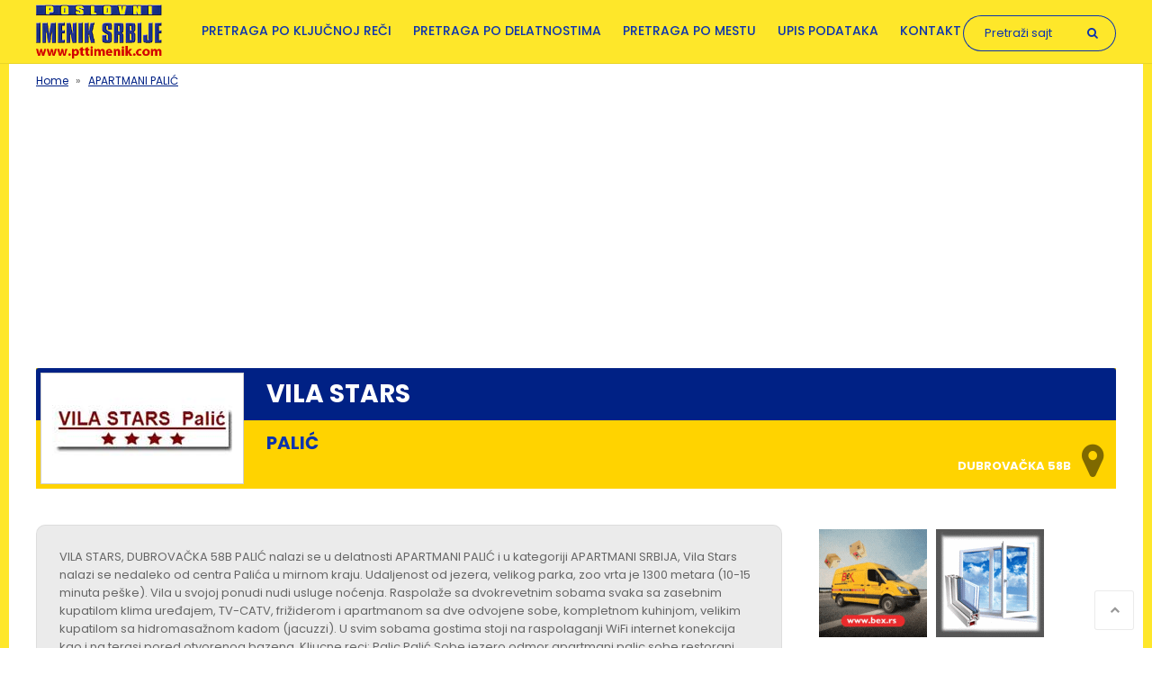

--- FILE ---
content_type: text/html; charset=UTF-8
request_url: https://www.pttimenik.com/apartmani-palic/vila-stars
body_size: 10593
content:
<!DOCTYPE html>
<html lang="sr" dir="ltr" prefix="content: http://purl.org/rss/1.0/modules/content/  dc: http://purl.org/dc/terms/  foaf: http://xmlns.com/foaf/0.1/  og: http://ogp.me/ns#  rdfs: http://www.w3.org/2000/01/rdf-schema#  schema: http://schema.org/  sioc: http://rdfs.org/sioc/ns#  sioct: http://rdfs.org/sioc/types#  skos: http://www.w3.org/2004/02/skos/core#  xsd: http://www.w3.org/2001/XMLSchema# ">
  <head>
    <meta charset="utf-8" />
<script async src="https://www.googletagmanager.com/gtag/js?id=UA-28247830-1"></script>
<script>window.dataLayer = window.dataLayer || [];function gtag(){dataLayer.push(arguments)};gtag("js", new Date());gtag("config", "UA-28247830-1", {"groups":"default","anonymize_ip":true,"allow_ad_personalization_signals":false});</script>
<link rel="canonical" href="https://www.pttimenik.com/apartmani-palic/vila-stars" />
<link rel="shortlink" href="https://www.pttimenik.com/apartmani-palic/vila-stars" />
<meta name="description" content="VILA STARS,  DUBROVAČKA 58B PALIĆ nalazi se u delatnosti APARTMANI PALIĆ i u kategoriji APARTMANI SRBIJA, Vila Stars nalazi se nedaleko od centra Palića u mirnom kraju. Udaljenost od jezera, velikog parka, zoo vrta je 1300 metara (10-15 minuta peške). Vila u svojoj ponudi nudi usluge noćenja. Raspolaže sa 
dvokrevetnim sobama svaka sa zasebnim kupatilom klima uređajem, TV-CATV, frižiderom i apartmanom sa dve odvojene sobe, kompletnom kuhinjom, velikim kupatilom sa hidromasažnom kadom (jacuzzi). U svim sobama gostima stoji na raspolaganji WiFi internet konekcija kao i na terasi pored otvorenog bazena, Kljucne reci: Palic Palić Sobe jezero odmor apartmani palic sobe restorani salaš palicko jezero veliki park zoo vrt banja palic subotica turizam Vila Stars palicke vileCentrala: 755 987Radno vreme 09:00 - 17hE-mail: info@palicinfo.comWeb-site: www.vilastars.palicinfo.com" />
<meta name="keywords" content="VILA STARS, DUBROVAČKA 58B, APARTMANI, APARTMANI PALIĆ" />
<meta property="og:site_name" content="PTT imenik Srbije" />
<meta property="og:type" content="Company" />
<meta property="og:url" content="https://www.pttimenik.com/apartmani-palic/vila-stars" />
<meta property="og:title" content="VILA STARS, APARTMANI PALIĆ, DUBROVAČKA 58B | PTT imenik Srbije" />
<meta property="og:description" content="VILA STARS,  DUBROVAČKA 58B PALIĆ nalazi se u delatnosti APARTMANI PALIĆ i u kategoriji APARTMANI SRBIJA, Vila Stars nalazi se nedaleko od centra Palića u mirnom kraju. Udaljenost od jezera, velikog parka, zoo vrta je 1300 metara (10-15 minuta peške). Vila u svojoj ponudi nudi usluge noćenja. Raspolaže sa 
dvokrevetnim sobama svaka sa zasebnim kupatilom klima uređajem, TV-CATV, frižiderom i apartmanom sa dve odvojene sobe, kompletnom kuhinjom, velikim kupatilom sa hidromasažnom kadom (jacuzzi). U svim sobama gostima stoji na raspolaganji WiFi internet konekcija kao i na terasi pored otvorenog bazena, Kljucne reci: Palic Palić Sobe jezero odmor apartmani palic sobe restorani salaš palicko jezero veliki park zoo vrt banja palic subotica turizam Vila Stars palicke vileCentrala: 755 987Radno vreme 09:00 - 17hE-mail: info@palicinfo.comWeb-site: www.vilastars.palicinfo.com" />
<meta property="og:image" content="https://www.pttimenik.com/sites/default/files/2021-04/349538.jpg" />
<meta property="og:street_address" content="DUBROVAČKA 58B" />
<meta property="og:locality" content="PALIĆ" />
<meta property="og:region" content="Srbija" />
<meta property="og:postal_code" content="24413" />
<meta property="og:country_name" content="SRBIJA" />
<meta property="og:email" content="info@palicinfo.com" />
<meta property="og:phone_number" content="024/755 987" />
<meta property="og:locale" content="sr_Latn_RS" />
<meta name="MobileOptimized" content="width" />
<meta name="HandheldFriendly" content="true" />
<meta name="viewport" content="width=device-width, initial-scale=1.0" />
<script type="application/ld+json">{
    "@context": "https://schema.org",
    "@graph": [
        {
            "@type": "LocalBusiness",
            "additionalType": "Store",
            "@id": "https://www.pttimenik.com/apartmani-palic/vila-stars",
            "description": "VILA STARS,  DUBROVAČKA 58B PALIĆ nalazi se u delatnosti APARTMANI PALIĆ i u kategoriji APARTMANI SRBIJA, Vila Stars nalazi se nedaleko od centra Palića u mirnom kraju. Udaljenost od jezera, velikog parka, zoo vrta je 1300 metara (10-15 minuta peške). Vila u svojoj ponudi nudi usluge noćenja. Raspolaže sa \ndvokrevetnim sobama svaka sa zasebnim kupatilom klima uređajem, TV-CATV, frižiderom i apartmanom sa dve odvojene sobe, kompletnom kuhinjom, velikim kupatilom sa hidromasažnom kadom (jacuzzi). U svim sobama gostima stoji na raspolaganji WiFi internet konekcija kao i na terasi pored otvorenog bazena, Kljucne reci: Palic Palić Sobe jezero odmor apartmani palic sobe restorani salaš palicko jezero veliki park zoo vrt banja palic subotica turizam Vila Stars palicke vile\u003Cbr\u003ECentrala: 755 987\u003Cbr\u003ERadno vreme 09:00 - 17h\u003Cbr\u003EE-mail: info@palicinfo.com\u003Cbr\u003EWeb-site: www.vilastars.palicinfo.com",
            "name": "VILA STARS",
            "url": "\u003Ca href=\u0022https://www.vilastars.palicinfo.com\u0022\u003Ehttps://www.vilastars.palicinfo.com\u003C/a\u003E",
            "telephone": "024/755 987",
            "image": {
                "@type": "ImageObject",
                "url": "https://www.pttimenik.com/sites/default/files/2021-04/349538.jpg",
                "width": "226",
                "height": "124"
            },
            "logo": {
                "@type": "ImageObject",
                "url": "https://www.pttimenik.com/sites/default/files/2021-04/349538.jpg",
                "width": "226",
                "height": "124"
            },
            "priceRange": "$$",
            "address": {
                "@type": "PostalAddress",
                "streetAddress": "DUBROVAČKA 58B",
                "addressLocality": "PALIĆ",
                "addressRegion": "Srbija",
                "postalCode": "24413",
                "addressCountry": "SRBIJA"
            }
        }
    ]
}</script>
<link rel="shortcut icon" href="/themes/foundation/assets/img/favicon.ico" type="image/vnd.microsoft.icon" />
<link rel="revision" href="https://www.pttimenik.com/apartmani-palic/vila-stars" />

    <title>VILA STARS, APARTMANI PALIĆ, DUBROVAČKA 58B</title>
    <link rel="stylesheet" media="all" href="/sites/default/files/css/css_MzTTrCHtQqbxH0WqInBXzGrfZ0_cvvlrByLGm_6NnyU.css" />
<link rel="stylesheet" media="all" href="/sites/default/files/css/css_MlCdDgvEzIMts5CwGALApKp0Jh83R96kSgaZ3WWnoPc.css" />
<link rel="stylesheet" media="all" href="https://fonts.googleapis.com/css?family=Poppins:300,400,500,600,700&amp;subset=latin-ext" />
<link rel="stylesheet" media="all" href="/sites/default/files/css/css_zlxNbe8fOy-tMSYZNF7ouCQCjq-kXMxQGBYCL1sz-I4.css" />
<link rel="stylesheet" media="print" href="/sites/default/files/css/css_atoTAbopFrIDQ4bnFuCYM0x_d7fLbTy5Ck7RhHGKAzI.css" />

    
<!--[if lte IE 8]>
<script src="/sites/default/files/js/js_VtafjXmRvoUgAzqzYTA3Wrjkx9wcWhjP0G4ZnnqRamA.js"></script>
<![endif]-->

<script data-ad-client="ca-pub-6334376876418027" async src="https://pagead2.googlesyndication.com/pagead/js/adsbygoogle.js"></script>
<script async src="https://fundingchoicesmessages.google.com/i/pub-6334376876418027?ers=1" nonce="Ct4HWmoJPHvz2hSZDp5zlQ"></script><script nonce="Ct4HWmoJPHvz2hSZDp5zlQ">(function() {function signalGooglefcPresent() {if (!window.frames['googlefcPresent']) {if (document.body) {const iframe = document.createElement('iframe'); iframe.style = 'width: 0; height: 0; border: none; z-index: -1000; left: -1000px; top: -1000px;'; iframe.style.display = 'none'; iframe.name = 'googlefcPresent'; document.body.appendChild(iframe);} else {setTimeout(signalGooglefcPresent, 0);}}}signalGooglefcPresent();})();</script>
  </head>
  <body class="anonymous path-node page-node-type-listing">
        <a href="#main-content" class="visually-hidden focusable skip-link">
      Skip to main content
    </a>
    
      <div class="dialog-off-canvas-main-canvas" data-off-canvas-main-canvas>
    <div id="page-wrapper">
  <div id="page">
    <header id="header" class="header" role="banner" aria-label="Site header">
      <div class="section layout-container clearfix">
        
          <div class="region region-header">
    <div id="block-foundation-branding" class="block block-system block-system-branding-block">
  
    
        <a href="/" rel="home" class="site-logo">
      <img src="/themes/foundation/assets/img/logo.png" alt="Home" />
    </a>
      </div>
<nav role="navigation" aria-labelledby="block-foundation-main-menu-menu" id="block-foundation-main-menu" class="block block-menu navigation menu--main">
            
  <h2 class="visually-hidden" id="block-foundation-main-menu-menu">Main navigation</h2>
  

        
              <ul class="menu">
                    <li class="menu-item">
        <a href="/naziv-firme-adresa-broj-telefona-delatnost-ptt-imenik" data-drupal-link-system-path="naziv-firme-adresa-broj-telefona-delatnost-ptt-imenik">Pretraga po ključnoj reči</a>
              </li>
                <li class="menu-item">
        <a href="/pretraga-po-delatnostima" title="Pretraga po delatnostima" data-drupal-link-system-path="node/948">Pretraga po delatnostima</a>
              </li>
                <li class="menu-item">
        <a href="/pretraga-po-mestu" title="Pretraga po mestu" data-drupal-link-system-path="node/949">Pretraga po mestu</a>
              </li>
                <li class="menu-item">
        <a href="/node/add/listing" data-drupal-link-system-path="node/add/listing">Upis podataka</a>
              </li>
                <li class="menu-item menu-item--collapsed">
        <a href="/kontakt" data-drupal-link-system-path="contact">Kontakt</a>
              </li>
        </ul>
  


  </nav>
<div class="search-block-form block block-search container-inline" data-drupal-selector="search-block-form" id="block-foundation-search" role="search">
  
    
      <form action="/search/node" method="get" id="search-block-form" accept-charset="UTF-8">
  <div class="js-form-item form-item js-form-type-search form-type-search js-form-item-keys form-item-keys form-no-label">
      <label for="edit-keys" class="visually-hidden">Pretraga</label>
        <input title="Enter the terms you wish to search for." placeholder="Pretraži sajt" data-drupal-selector="edit-keys" type="search" id="edit-keys" name="keys" value="" size="15" maxlength="128" class="form-search" />

        </div>
<div data-drupal-selector="edit-actions" class="form-actions js-form-wrapper form-wrapper" id="edit-actions"><input data-drupal-selector="edit-submit" type="submit" id="edit-submit" value="Pretraga" class="button js-form-submit form-submit" />
</div>

</form>

  </div>

  </div>

        
        <div class="navigation-toggler"><i class="fa fa-bars"></i></div>
      </div>
    </header>
            <div id="main-wrapper" class="layout-main-wrapper layout-container clearfix">
      <div id="main" class="layout-main clearfix">          

          <div class="region region-breadcrumb">
    <div id="block-foundation-breadcrumbs" class="block block-system block-system-breadcrumb-block">
  
    
        <nav class="breadcrumb" role="navigation" aria-labelledby="system-breadcrumb">
    <h2 id="system-breadcrumb" class="visually-hidden">Breadcrumb</h2>
    <ol>
          <li>
                  <a href="/">Home</a>
              </li>
          <li>
                  <a href="/apartmani-palic">APARTMANI PALIĆ</a>
              </li>
        </ol>
  </nav>

  </div>

  </div>


                  <div id="content-top">
              <div class="region region-content-top">
    <div id="block-googleadstop" class="block block-block-content block-block-content8a0ea417-c1f4-4313-8688-3142d79eefe0">
  
    
      
            <div class="clearfix text-formatted field field--name-body field--type-text-with-summary field--label-hidden field__item"><script async src="//pagead2.googlesyndication.com/pagead/js/adsbygoogle.js"></script>
<!-- PTT - Responsive text and images -->
<ins class="adsbygoogle"
     style="display:block"
     data-ad-client="ca-pub-6334376876418027"
     data-ad-slot="5004465594"
     data-ad-format="auto"
     data-full-width-responsive="true"></ins>
<script>
(adsbygoogle = window.adsbygoogle || []).push({});
</script></div>
      
  </div>
<div data-drupal-messages-fallback class="hidden"></div>
<div id="block-foundation-page-title" class="block block-core block-page-title-block">
  
    
      
  <h1 class="page-title"><div class="node-listing-image"><img src="https://www.pttimenik.com/sites/default/files/2021-04/349538.jpg" alt=""></div><span class="field field--name-title field--type-string field--label-hidden">VILA STARS</span>
<div class="node-listing-street-address">DUBROVAČKA 58B</div><div class="node-listing-city">PALIĆ</div></h1>


  </div>

  </div>

          </div>
                <main id="content" class="column main-content has-sidebar" role="main">
          <section class="section">
            <a id="main-content" tabindex="-1"></a>            
              <div class="region region-content">
    <div id="block-foundation-content" class="block block-system block-system-main-block">
  
    
        <div data-history-node-id="454009" class="layout layout--onecol">
    <div  class="layout__region layout__region--content">
      
            <div class="clearfix text-formatted field field--name-body field--type-text-with-summary field--label-hidden field__item">VILA STARS,  DUBROVAČKA 58B PALIĆ nalazi se u delatnosti APARTMANI PALIĆ i u kategoriji APARTMANI SRBIJA, Vila Stars nalazi se nedaleko od centra Palića u mirnom kraju. Udaljenost od jezera, velikog parka, zoo vrta je 1300 metara (10-15 minuta peške). Vila u svojoj ponudi nudi usluge noćenja. Raspolaže sa 
dvokrevetnim sobama svaka sa zasebnim kupatilom klima uređajem, TV-CATV, frižiderom i apartmanom sa dve odvojene sobe, kompletnom kuhinjom, velikim kupatilom sa hidromasažnom kadom (jacuzzi). U svim sobama gostima stoji na raspolaganji WiFi internet konekcija kao i na terasi pored otvorenog bazena, Kljucne reci: Palic Palić Sobe jezero odmor apartmani palic sobe restorani salaš palicko jezero veliki park zoo vrt banja palic subotica turizam Vila Stars palicke vile<br>Centrala: 755 987<br>Radno vreme 09:00 - 17h<br>E-mail: info@palicinfo.com<br>Web-site: www.vilastars.palicinfo.com</div>
      
  <div class="field field--name-field-category field--type-entity-reference field--label-inline clearfix">
    <div class="field__label">Kategorija</div>
          <div class="field__items">
              <div class="field__item"><a href="/apartmani" hreflang="sr">APARTMANI</a></div>
              </div>
      </div>

  <div class="field field--name-field-location field--type-entity-reference field--label-inline clearfix">
    <div class="field__label">Kategorija po gradu</div>
          <div class="field__items">
              <div class="field__item"><a href="/apartmani-palic" hreflang="sr">APARTMANI PALIĆ</a></div>
              </div>
      </div>

  <div class="clearfix text-formatted field field--name-field-street-address field--type-text-long field--label-inline">
    <div class="field__label">Adresa</div>
              <div class="field__item">DUBROVAČKA 58B</div>
          </div>

  <div class="field field--name-field-postalcode field--type-string field--label-inline clearfix">
    <div class="field__label">Poštanski broj</div>
              <div class="field__item">24413</div>
          </div>

  <div class="field field--name-field-addresslocality field--type-string field--label-inline clearfix">
    <div class="field__label">Mesto</div>
              <div class="field__item">PALIĆ</div>
          </div>

  <div class="field field--name-field-addressregion field--type-string field--label-inline clearfix">
    <div class="field__label">Region</div>
              <div class="field__item">Srbija</div>
          </div>

  <div class="field field--name-field-addresscountry field--type-string field--label-inline clearfix">
    <div class="field__label">Država</div>
              <div class="field__item">SRBIJA</div>
          </div>

  <div class="field field--name-field-phone field--type-string field--label-inline clearfix">
    <div class="field__label">Telefon</div>
              <div class="field__item">024/755 987</div>
          </div>

  <div class="field field--name-field-email field--type-email field--label-inline clearfix">
    <div class="field__label">E-mail</div>
              <div class="field__item"><a href="mailto:info@palicinfo.com">info@palicinfo.com</a></div>
          </div>

  <div class="field field--name-field-website field--type-link field--label-inline clearfix">
    <div class="field__label">Websajt</div>
              <div class="field__item"><a href="https://www.vilastars.palicinfo.com">https://www.vilastars.palicinfo.com</a></div>
          </div>

  <div class="clearfix text-formatted field field--name-field-opening-hours field--type-text-long field--label-inline">
    <div class="field__label">Radno vreme</div>
              <div class="field__item">Radno vreme 09:00 - 17h</div>
          </div>

            <div class="field field--name-dynamic-block-fieldnode-mapa-na-firmi field--type-ds field--label-hidden field__item"><div class="block block-views block-views-blockmapa-block-1">
  
      <h2>mapa firme</h2>
    
      <div class="views-element-container"><div class="view view-mapa view-id-mapa view-display-id-block_1 js-view-dom-id-376b5e63841cc0b21327bf6f7bd7ead332bbb2f808f6178ce063636026607798">
  
    
      
      <div class="view-content">
          <div><div class="google-mapa-wrapper">


<div class="google-mapa"><div class="google-map-container"><iframe width="520" height="250" frameborder="0" scrolling="no" marginheight="0" marginwidth="0" loading="lazy" src="https://www.google.com/maps/embed/v1/place?q=PALIĆ,+DUBROVAČKA 58B, +SRBIJA&amp;key=AIzaSyBFvd7Wu6KveuagbS3LlPGk0WjGllkR1oM" class="responsive-iframe"></iframe></div></div>
    <div class="google-firma-ad">
    <script async src="//pagead2.googlesyndication.com/pagead/js/adsbygoogle.js"></script>
    <!-- firma -->
    <ins class="adsbygoogle"
         style="display:inline-block;width:300px;height:250px"
         data-ad-client="ca-pub-6334376876418027"
         data-ad-slot="8674503595"></ins>
    <script>
    (adsbygoogle = window.adsbygoogle || []).push({});
    </script>
    </div>

</div></div>

    </div>
  
          </div>
</div>

  </div>
</div>
      <section class="field field--name-comment field--type-comment field--label-above comment-wrapper">
  
  

      <h2 class="title comment-form__title">Dodaj komentar</h2>
    <form class="comment-comment-form comment-form" data-drupal-selector="comment-form" action="/comment/reply/node/454009/comment" method="post" id="comment-form" accept-charset="UTF-8">
  <div class="js-form-item form-item js-form-type-textfield form-type-textfield js-form-item-name form-item-name">
      <label for="edit-name">Ime i prezime</label>
        <input data-drupal-default-value="Anonymous" data-drupal-selector="edit-name" type="text" id="edit-name" name="name" value="" size="30" maxlength="60" class="form-text" />

        </div>
<input autocomplete="off" data-drupal-selector="form-oytwgv-cmjmxs-f-ni9hv4n5quohwjorhck1iu8kd-4" type="hidden" name="form_build_id" value="form-OYtWgV_CMjMxs-F-ni9hV4n5QuohWjORhcK1iU8kD_4" />
<input data-drupal-selector="edit-comment-comment-form" type="hidden" name="form_id" value="comment_comment_form" />
<div class="field--type-string field--name-subject field--widget-string-textfield js-form-wrapper form-wrapper" data-drupal-selector="edit-subject-wrapper" id="edit-subject-wrapper">      <div class="js-form-item form-item js-form-type-textfield form-type-textfield js-form-item-subject-0-value form-item-subject-0-value">
      <label for="edit-subject-0-value">Tema</label>
        <input class="js-text-full text-full form-text" data-drupal-selector="edit-subject-0-value" type="text" id="edit-subject-0-value" name="subject[0][value]" value="" size="60" maxlength="64" placeholder="" />

        </div>

  </div>
<div class="field--type-text-long field--name-comment-body field--widget-text-textarea js-form-wrapper form-wrapper" data-drupal-selector="edit-comment-body-wrapper" id="edit-comment-body-wrapper">      <div class="js-text-format-wrapper text-format-wrapper js-form-item form-item">
  <div class="js-form-item form-item js-form-type-textarea form-type-textarea js-form-item-comment-body-0-value form-item-comment-body-0-value">
      <label for="edit-comment-body-0-value" class="js-form-required form-required">Komentar</label>
        <div class="form-textarea-wrapper">
  <textarea class="js-text-full text-full form-textarea required resize-vertical" data-drupal-selector="edit-comment-body-0-value" id="edit-comment-body-0-value" name="comment_body[0][value]" rows="5" cols="60" placeholder="" required="required" aria-required="true"></textarea>
</div>

        </div>
<div class="js-filter-wrapper filter-wrapper js-form-wrapper form-wrapper" data-drupal-selector="edit-comment-body-0-format" id="edit-comment-body-0-format"><div class="filter-help js-form-wrapper form-wrapper" data-drupal-selector="edit-comment-body-0-format-help" id="edit-comment-body-0-format-help"><a href="/filter/tips" target="_blank" data-drupal-selector="edit-comment-body-0-format-help-about" id="edit-comment-body-0-format-help-about">About text formats</a></div>
<div class="js-filter-guidelines filter-guidelines js-form-wrapper form-wrapper" data-drupal-selector="edit-comment-body-0-format-guidelines" id="edit-comment-body-0-format-guidelines"><div data-drupal-format-id="restricted_html" class="filter-guidelines-item filter-guidelines-restricted_html">
  <h4 class="label">Restricted HTML</h4>
  
  
      
          <ul class="tips">
                      <li>Allowed HTML tags: &lt;a href hreflang&gt; &lt;em&gt; &lt;strong&gt; &lt;cite&gt; &lt;blockquote cite&gt; &lt;code&gt; &lt;ul type&gt; &lt;ol start type&gt; &lt;li&gt; &lt;dl&gt; &lt;dt&gt; &lt;dd&gt; &lt;h2 id&gt; &lt;h3 id&gt; &lt;h4 id&gt; &lt;h5 id&gt; &lt;h6 id&gt;</li>
                      <li>Lines and paragraphs break automatically.</li>
                      <li>Web page addresses and email addresses turn into links automatically.</li>
            </ul>
    
      
  
</div>
</div>
</div>

  </div>

  </div>
<div data-drupal-selector="edit-actions" class="form-actions js-form-wrapper form-wrapper" id="edit-actions"><input data-drupal-selector="edit-submit" type="submit" id="edit-submit" name="op" value="Sačuvaj" class="button button--primary js-form-submit form-submit" />
<input data-drupal-selector="edit-preview" type="submit" id="edit-preview" name="op" value="Pregled" class="button js-form-submit form-submit" />
</div>
<div class="company-textfield js-form-wrapper form-wrapper" style="display: none !important;"><div class="js-form-item form-item js-form-type-textfield form-type-textfield js-form-item-company form-item-company">
      <label for="edit-company">Leave this field blank</label>
        <input autocomplete="off" data-drupal-selector="edit-company" type="text" id="edit-company" name="company" value="" size="20" maxlength="128" class="form-text" />

        </div>
</div>

</form>

  
</section>

    </div>
  </div>


  </div>
<div id="block-googleadszmijicalistingiznadgalerije" class="block block-block-content block-block-content87d8a065-f4ea-4014-84ad-1fc69b83cce1">
  
    
      
            <div class="clearfix text-formatted field field--name-body field--type-text-with-summary field--label-hidden field__item"><script async src="https://pagead2.googlesyndication.com/pagead/js/adsbygoogle.js"></script>
<!-- Nova Zmijica Responsive -->
<ins class="adsbygoogle"
     style="display:block"
     data-ad-client="ca-pub-6334376876418027"
     data-ad-slot="2889172793"
     data-ad-format="link"
     data-full-width-responsive="true"></ins>
<script>
     (adsbygoogle = window.adsbygoogle || []).push({});
</script></div>
      
  </div>

  </div>

          </section>
        </main>
        
                  <div id="sidebar-first" class="column sidebar">
            <aside class="section" role="complementary">
                <div class="region region-sidebar-first">
    <div class="views-element-container block block-views block-views-blockbaneri-block-4" id="block-views-block-baneri-block-4">
  
    
      <div><div class="view view-baneri view-id-baneri view-display-id-block_4 js-view-dom-id-6c8cb6072c813a14fdb16e8b6b65be93619cf5da4fd35651dd3815f3276f2f16">
  
    
      
      <div class="view-content">
          <div class="views-row"><div class="views-field views-field-field-baner"><div class="field-content"><a href="https://maetidesigns.com/bex-preuzmi-predaj">  <img src="/sites/default/files/baneri/Bex%20banner%20PTT.gif" width="120" height="120" alt="Bex kurirska služba Srbija" typeof="foaf:Image" />

</a></div></div></div>
    <div class="views-row"><div class="views-field views-field-field-baner"><div class="field-content"><a href="https://www.pttimenik.com/alu-pvc-stolarija-nis/profil">  <img src="/sites/default/files/baneri/profil%20nis.gif" width="120" height="120" alt="PVC STOLARIJA NIŠ" typeof="foaf:Image" />

</a></div></div></div>
    <div class="views-row"><div class="views-field views-field-field-baner"><div class="field-content"><a href="http://injacframes.rs/sr/">  <img src="/sites/default/files/baneri/injac%20baner.jpg" width="120" height="120" alt="injac izrada lajsni za uramljivanje slika Beograd" typeof="foaf:Image" />

</a></div></div></div>
    <div class="views-row"><div class="views-field views-field-field-baner"><div class="field-content"><a href="https://www.stolarija-metalmont.com/">  <img src="/sites/default/files/baneri/metal%20mont%20gornji%20milanovac%20baner.jpg" width="120" height="120" alt="metal-mont alu pvc stolarija gornji milanovac" typeof="foaf:Image" />

</a></div></div></div>
    <div class="views-row"><div class="views-field views-field-field-baner"><div class="field-content"><a href="http://janikomerc.com/">  <img src="/sites/default/files/baneri/jani%20komerc%20baner_0.gif" width="120" height="120" alt="Janikomerc proizvodnja olovnih plombi Nis Srbija" typeof="foaf:Image" />

</a></div></div></div>
    <div class="views-row"><div class="views-field views-field-field-baner"><div class="field-content"><a href="https://www.mateks.rs/">  <img src="/sites/default/files/baneri/mateks%20leskovac%20baner.jpg" width="120" height="120" alt="mateks salon namestaja leskovac" typeof="foaf:Image" />

</a></div></div></div>
    <div class="views-row"><div class="views-field views-field-field-baner"><div class="field-content"><a href="http://roloas.co.rs/">  <img src="/sites/default/files/baneri/rolo%20as%20baner.gif" width="120" height="120" alt="ROLO AS ALU PVC STOLARIJA KRALJEVO" typeof="foaf:Image" />

</a></div></div></div>
    <div class="views-row"><div class="views-field views-field-field-baner"><div class="field-content"><a href="https://www.zorboss.com/">  <img src="/sites/default/files/baneri/zorbos%20vrnjacka%20banja.gif" width="120" height="120" alt="ZORBOSS ALU PVC STOLARIJA VRNJAČKA BANJA" typeof="foaf:Image" />

</a></div></div></div>
    <div class="views-row"><div class="views-field views-field-field-baner"><div class="field-content"><a href="https://www.pttimenik.com/metalne-konstrukcije-vranje/welding-mont">  <img src="/sites/default/files/baneri/welding%20mont%20vranje.gif" width="120" height="120" alt="welding mont metalne konstrukcije vranje" typeof="foaf:Image" />

</a></div></div></div>
    <div class="views-row"><div class="views-field views-field-field-baner"><div class="field-content"><a href="https://autokucaholliday.co.rs/">  <img src="/sites/default/files/baneri/holliday.jpg" width="120" height="120" alt="AUTO KUĆA HOLLIDAY ŠABAC" typeof="foaf:Image" />

</a></div></div></div>
    <div class="views-row"><div class="views-field views-field-field-baner"><div class="field-content"><a href="https://majkinsalas.rs/">  <img src="/sites/default/files/baneri/209633.gif" width="120" height="120" alt="MAJKIN SALAŠ PALIĆ" typeof="foaf:Image" />

</a></div></div></div>
    <div class="views-row"><div class="views-field views-field-field-baner"><div class="field-content"><a href="https://www.pomoravljedrvo.com/">  <img src="/sites/default/files/baneri/pomoravlje%20leskovac.gif" width="120" height="120" alt="Pomoravlje otkup i prerada drveta Leskovac" typeof="foaf:Image" />

</a></div></div></div>
    <div class="views-row"><div class="views-field views-field-field-baner"><div class="field-content"><a href="https://www.pronails.rs/">  <img src="/sites/default/files/baneri/PRONAILS%20BANER.jpg" width="120" height="120" alt="PRONAILS NEGA NOKTIJU ŠABAC SRBIJA" typeof="foaf:Image" />

</a></div></div></div>
    <div class="views-row"><div class="views-field views-field-field-baner"><div class="field-content"><a href="https://fordsabac.rs/">  <img src="/sites/default/files/baneri/ford%20sabac%20baner.jpg" width="120" height="120" alt="ford auto kuca sabac" typeof="foaf:Image" />

</a></div></div></div>

    </div>
  
          </div>
</div>

  </div>
<div class="views-element-container block block-views block-views-blockshareon-block-1" id="block-views-block-shareon-block-1">
  
      <h2>Podeli na:</h2>
    
      <div><div class="view view-shareon view-id-shareon view-display-id-block_1 js-view-dom-id-37aa1d3d8b0af526480b4dcb4d90d27be6ce1e11814d4c907ac547b193069f37">
  
    
      
      <div class="view-content">
          <div class="views-row"><div class="views-field views-field-nothing"><span class="field-content">  <ul class="social-links">
      <li class="facebook"><a href="http://facebook.com/sharer/sharer.php?u=https://www.pttimenik.com/apartmani-palic/vila-stars"><i class="fa fa-facebook"></i></a></li>
      <li class="twitter"><a href="https://twitter.com/intent/tweet?url=https://www.pttimenik.com/apartmani-palic/vila-stars"><i class="fa fa-twitter"></i></a></li>
      <li class="linkedin"><a href="https://linkedin.com/shareArticle?mini=true&amp;url=https://www.pttimenik.com/apartmani-palic/vila-stars&amp;source=LinkedIn"><i class="fa fa-linkedin"></i></a></li>
  </ul></span></div></div>

    </div>
  
          </div>
</div>

  </div>
<div class="search-block-form block block-search container-inline" data-drupal-selector="search-block-form-2" id="block-searchform" role="search">
  
      <h2>Pretraži sajt</h2>
    
      <form action="/search/node" method="get" id="search-block-form--2" accept-charset="UTF-8">
  <div class="js-form-item form-item js-form-type-search form-type-search js-form-item-keys form-item-keys form-no-label">
      <label for="edit-keys--2" class="visually-hidden">Pretraga</label>
        <input title="Enter the terms you wish to search for." placeholder="Pretraži sajt" data-drupal-selector="edit-keys" type="search" id="edit-keys--2" name="keys" value="" size="15" maxlength="128" class="form-search" />

        </div>
<div data-drupal-selector="edit-actions" class="form-actions js-form-wrapper form-wrapper" id="edit-actions--2"><input data-drupal-selector="edit-submit" type="submit" id="edit-submit--2" value="Pretraga" class="button js-form-submit form-submit" />
</div>

</form>

  </div>
<div id="block-googleadsdesnoispodsearch" class="block block-block-content block-block-content32b63298-adc1-43ac-952d-2d9ce3758d4b">
  
    
      
            <div class="clearfix text-formatted field field--name-body field--type-text-with-summary field--label-hidden field__item"><script async src="//pagead2.googlesyndication.com/pagead/js/adsbygoogle.js"></script>
<!-- PTT - Responsive text and images -->
<ins class="adsbygoogle"
     style="display:block"
     data-ad-client="ca-pub-6334376876418027"
     data-ad-slot="5004465594"
     data-ad-format="auto"
     data-full-width-responsive="true"></ins>
<script>
(adsbygoogle = window.adsbygoogle || []).push({});
</script></div>
      
  </div>
<div class="views-element-container block block-views block-views-blockcategories-block-1" id="block-views-block-categories-block-1-2">
  
      <h2>Delatnosti</h2>
    
      <div><div class="view view-categories view-id-categories view-display-id-block_1 js-view-dom-id-10a0cfdd8bf90f15293346cb12822e776b936d2d093698011e1ea1484b02b9bf">
  
    
      
      <div class="view-content">
          <div class="views-row"><div class="views-field views-field-name"><span class="field-content"><a href="/advokati" hreflang="sr">ADVOKATI</a></span></div></div>
    <div class="views-row"><div class="views-field views-field-name"><span class="field-content"><a href="/agregati-za-struju" hreflang="sr">AGREGATI ZA STRUJU</a></span></div></div>
    <div class="views-row"><div class="views-field views-field-name"><span class="field-content"><a href="/aikido" hreflang="sr">AIKIDO</a></span></div></div>
    <div class="views-row"><div class="views-field views-field-name"><span class="field-content"><a href="/akademije" hreflang="sr">AKADEMIJE</a></span></div></div>
    <div class="views-row"><div class="views-field views-field-name"><span class="field-content"><a href="/akumulatori" hreflang="sr">AKUMULATORI</a></span></div></div>

    </div>
  
          <div class="more-link"><a href="/pretraga-po-delatnostima">Pogledaj sve</a></div>

      </div>
</div>

  </div>
<div class="views-element-container block block-views block-views-blocklistingscity-block-1" id="block-views-block-listingscity-block-1">
  
      <h2>Slične firme</h2>
    
      <div><div class="view view-listingscity view-id-listingscity view-display-id-block_1 js-view-dom-id-6afd0d22b0b459034dd77b6570c482bac76f3ed3c99f369e911daabb041ece20">
  
    
      
      <div class="view-content">
          <div class="views-row"><div class="views-field views-field-field-category"><div class="field-content"><a href="/apartmani" hreflang="sr">APARTMANI</a></div></div><div class="views-field views-field-title"><span class="field-content"><a href="/apartmani-palic/vila-alexandar" hreflang="sr">VILA ALEXANDAR</a></span></div><div class="views-field views-field-field-location"><div class="field-content"><a href="/apartmani-palic" hreflang="sr">APARTMANI PALIĆ</a></div></div><div class="views-field views-field-body"><div class="field-content">VILA ALEXANDAR,  RIBARSKA 10 PALIĆ nalazi se u delatnosti APARTMANI PALIĆ i u kategoriji APARTMANI SRBIJA, Vila "Alexandar" nalazi se na 10m od obale malog jezera P</div></div><div class="views-field views-field-view-node"><span class="field-content"><a href="/apartmani-palic/vila-alexandar" hreflang="sr">Detaljnije</a></span></div></div>
    <div class="views-row"><div class="views-field views-field-field-category"><div class="field-content"><a href="/apartmani" hreflang="sr">APARTMANI</a></div></div><div class="views-field views-field-title"><span class="field-content"><a href="/apartmani-palic/vila-madams" hreflang="sr">VILA MADAMS</a></span></div><div class="views-field views-field-field-location"><div class="field-content"><a href="/apartmani-palic" hreflang="sr">APARTMANI PALIĆ</a></div></div><div class="views-field views-field-body"><div class="field-content">VILA MADAMS,  43.</div></div><div class="views-field views-field-view-node"><span class="field-content"><a href="/apartmani-palic/vila-madams" hreflang="sr">Detaljnije</a></span></div></div>
    <div class="views-row"><div class="views-field views-field-field-image"><div class="field-content">  <a href="/apartmani-palic/vila-jelena" hreflang="sr"><img src="/sites/default/files/styles/listing_thumbnail/public/2021-04/222703.jpg?itok=WJ2gTYfh" width="226" height="124" alt="VILA JELENA" title="VILA JELENA" typeof="foaf:Image" class="image-style-listing-thumbnail" />

</a>
</div></div><div class="views-field views-field-field-category"><div class="field-content"><a href="/apartmani" hreflang="sr">APARTMANI</a></div></div><div class="views-field views-field-title"><span class="field-content"><a href="/apartmani-palic/vila-jelena" hreflang="sr">VILA JELENA</a></span></div><div class="views-field views-field-field-location"><div class="field-content"><a href="/apartmani-palic" hreflang="sr">APARTMANI PALIĆ</a></div></div><div class="views-field views-field-body"><div class="field-content">VILA JELENA,  VIKEND NASELJE 237/B PALIĆ nalazi se u delatnosti APARTMANI PALIĆ i u kategoriji APARTMANI SRBIJA, VILA JELENA PALIĆ NALAZI SE 150 M OD JEZERA, PEŠČANE PLAŽ</div></div><div class="views-field views-field-view-node"><span class="field-content"><a href="/apartmani-palic/vila-jelena" hreflang="sr">Detaljnije</a></span></div></div>
    <div class="views-row"><div class="views-field views-field-field-image"><div class="field-content">  <a href="/apartmani-palic/vila-lago" hreflang="sr"><img src="/sites/default/files/styles/listing_thumbnail/public/2021-04/208782.jpg?itok=zup5H8yy" width="226" height="124" alt="VILA LAGO" title="VILA LAGO" typeof="foaf:Image" class="image-style-listing-thumbnail" />

</a>
</div></div><div class="views-field views-field-field-category"><div class="field-content"><a href="/apartmani" hreflang="sr">APARTMANI</a></div></div><div class="views-field views-field-title"><span class="field-content"><a href="/apartmani-palic/vila-lago" hreflang="sr">VILA LAGO</a></span></div><div class="views-field views-field-field-location"><div class="field-content"><a href="/apartmani-palic" hreflang="sr">APARTMANI PALIĆ</a></div></div><div class="views-field views-field-body"><div class="field-content">VILA LAGO,  JOŽEFA HEGEDIŠA 168 PALIĆ nalazi se u delatnosti APARTMANI PALIĆ i u kategoriji APARTMANI SRBIJA, VILA LAGO PALIĆ</p></div></div><div class="views-field views-field-view-node"><span class="field-content"><a href="/apartmani-palic/vila-lago" hreflang="sr">Detaljnije</a></span></div></div>
    <div class="views-row"><div class="views-field views-field-field-image"><div class="field-content">  <a href="/apartmani-palic/majkin-salas" hreflang="sr"><img src="/sites/default/files/styles/listing_thumbnail/public/2021-04/209633.jpg?itok=jND5rwa9" width="226" height="124" alt="MAJKIN SALAŠ" title="MAJKIN SALAŠ" typeof="foaf:Image" class="image-style-listing-thumbnail" />

</a>
</div></div><div class="views-field views-field-field-category"><div class="field-content"><a href="/apartmani" hreflang="sr">APARTMANI</a></div></div><div class="views-field views-field-title"><span class="field-content"><a href="/apartmani-palic/majkin-salas" hreflang="sr">MAJKIN SALAŠ</a></span></div><div class="views-field views-field-field-location"><div class="field-content"><a href="/apartmani-palic" hreflang="sr">APARTMANI PALIĆ</a></div></div><div class="views-field views-field-body"><div class="field-content">MAJKIN SALAŠ,  SALAŠ 294 PALIĆ nalazi se u delatnosti APARTMANI PALIĆ i u kategoriji APARTMANI SRBIJA, Etno park Majkin Salaš u svom sasta</div></div><div class="views-field views-field-view-node"><span class="field-content"><a href="/apartmani-palic/majkin-salas" hreflang="sr">Detaljnije</a></span></div></div>

    </div>
  
          </div>
</div>

  </div>
<div class="views-element-container block block-views block-views-blocklocations-block-1" id="block-views-block-locations-block-1">
  
      <h2>Lokacije</h2>
    
      <div><div class="view view-locations view-id-locations view-display-id-block_1 js-view-dom-id-d097a044603fc8d6bafe5231238d9c12dfe86f7573ca3ff3b01605164f04c970">
  
    
      
      <div class="view-content">
          <div class="views-row"><div class="views-field views-field-field-image"><div class="field-content"><img src="/sites/default/files/bg.png" alt="PTT Imenik" /></div></div><div class="views-field views-field-name"><span class="field-content"><a href="/advokati-beograd" hreflang="sr">ADVOKATI BEOGRAD</a></span></div></div>
    <div class="views-row"><div class="views-field views-field-field-image"><div class="field-content"><img src="/sites/default/files/bg.png" alt="PTT Imenik" /></div></div><div class="views-field views-field-name"><span class="field-content"><a href="/alarmi-beograd" hreflang="sr">ALARMI BEOGRAD</a></span></div></div>
    <div class="views-row"><div class="views-field views-field-field-image"><div class="field-content"><img src="/sites/default/files/bg.png" alt="PTT Imenik" /></div></div><div class="views-field views-field-name"><span class="field-content"><a href="/alu-pvc-stolarija-beograd" hreflang="sr">ALU PVC STOLARIJA BEOGRAD</a></span></div></div>
    <div class="views-row"><div class="views-field views-field-field-image"><div class="field-content"><img src="/sites/default/files/bg.png" alt="PTT Imenik" /></div></div><div class="views-field views-field-name"><span class="field-content"><a href="/ambalaza-proizvodnja-beograd" hreflang="sr">AMBALAŽA PROIZVODNJA BEOGRAD</a></span></div></div>
    <div class="views-row"><div class="views-field views-field-field-image"><div class="field-content"><img src="/sites/default/files/bg.png" alt="PTT Imenik" /></div></div><div class="views-field views-field-name"><span class="field-content"><a href="/antikvarnice-beograd" hreflang="sr">ANTIKVARNICE BEOGRAD</a></span></div></div>
    <div class="views-row"><div class="views-field views-field-field-image"><div class="field-content"><img src="/sites/default/files/bg.png" alt="PTT Imenik" /></div></div><div class="views-field views-field-name"><span class="field-content"><a href="/apartmani-beograd" hreflang="sr">APARTMANI BEOGRAD</a></span></div></div>
    <div class="views-row"><div class="views-field views-field-field-image"><div class="field-content"><img src="/sites/default/files/bg.png" alt="PTT Imenik" /></div></div><div class="views-field views-field-name"><span class="field-content"><a href="/auto-servisi-beograd" hreflang="sr">AUTO SERVISI BEOGRAD</a></span></div></div>

    </div>
  
          <div class="more-link"><a href="/pretraga-po-mestu">Pogledaj sve</a></div>

      </div>
</div>

  </div>

  </div>

            </aside>
          </div>
        
                  
                      
      </div>      
    </div>

    <footer class="site-footer">
      <div class="layout-container">
                  <div class="footer-top">
            <div class="footer-top-inner">
                <div class="region region-footer-first">
    <div id="block-aboutfoundation" class="block block-block-content block-block-contentdbeedb8d-e69b-468e-8c31-96ea10df1673">
  
      <h2>PTT IMENIK</h2>
    
      
            <div class="clearfix text-formatted field field--name-body field--type-text-with-summary field--label-hidden field__item"><p>PTT IMENIK je poslovni pretraživač koji sadrži podatke o firmama iz Srbije, kao i iz regiona (naziv, mesto, broj telefona, telefaksa, e-mail i internet adresa, tekuće račune, PIB broj, opis delatnosti, radno vreme, cenovnike, kataloge, slike, video oglase). Knjiga PTT IMENIK SRBIJE je savremena, potpuna i lako upotrebljiva poslovna publikacija koja može da posluži kao siguran i pouzdan izvor informacija o pravnim subjektima sa područja Republike Srbije. Telefonski imenik Srbije sadrži osnovne podatke o firmama: naziv, mesto, broj telefona, telefaksa, e-mail i internet adresa, tekuće račune, PIB broj, opis delatnosti i ostale podatke koji mogu da posluže u poslovnoj komunikaciji među potencijalnim poslovnim partnerima. Takođe, vaše podatke možemo objaviti i u drugim našim sajtovima po delatnostima kao i u sajtovima po mrežnim grupama takođe po delatnostima.</p></div>
      
  </div>

  </div>

                <div class="region region-footer-second">
    <div class="views-element-container block block-views block-views-blockfooter-location-block-1" id="block-views-block-footer-location-block-1">
  
      <h2>Lokacije</h2>
    
      <div><div class="view view-footer-location view-id-footer_location view-display-id-block_1 js-view-dom-id-35ee4febe2b1231ead384dfb2d5bb584f0d2ee67120b7b4925ae1192b96b2619">
  
    
      
      <div class="view-content">
      <div class="item-list">
  
  <ul>

          <li><a href="/advokati-ada" hreflang="sr">ADVOKATI ADA</a></li>
          <li><a href="/advokati-aleksinac" hreflang="sr">ADVOKATI ALEKSINAC</a></li>
          <li><a href="/advokati-alibunar" hreflang="sr">ADVOKATI ALIBUNAR</a></li>
          <li><a href="/advokati-apatin" hreflang="sr">ADVOKATI APATIN</a></li>
          <li><a href="/advokati-arandjelovac" hreflang="sr">ADVOKATI ARANĐELOVAC</a></li>
          <li><a href="/advokati-arilje" hreflang="sr">ADVOKATI ARILJE</a></li>
          <li><a href="/advokati-backa-palanka" hreflang="sr">ADVOKATI BAČKA PALANKA</a></li>
          <li><a href="/advokati-backa-topola" hreflang="sr">ADVOKATI BAČKA TOPOLA</a></li>
          <li><a href="/advokati-backo-petrovo-selo" hreflang="sr">ADVOKATI BAČKO PETROVO SELO</a></li>
          <li><a href="/advokati-bajina-basta" hreflang="sr">ADVOKATI BAJINA BAŠTA</a></li>
    
  </ul>

</div>

    </div>
  
          <div class="more-link"><a href="/pretraga-po-mestu">Pogledaj sve</a></div>

      </div>
</div>

  </div>

  </div>

                <div class="region region-footer-third">
    <div class="views-element-container block block-views block-views-blockfooter-location-block-2" id="block-views-block-footer-location-block-2">
  
      <h2>Delatnosti</h2>
    
      <div><div class="view view-footer-location view-id-footer_location view-display-id-block_2 js-view-dom-id-2029f79db5184f177f5ba3a4d6da4c06e7a490adf4af7daed7be87169422e0ef">
  
    
      
      <div class="view-content">
      <div class="item-list">
  
  <ul>

          <li><a href="/advokati" hreflang="sr">ADVOKATI</a></li>
          <li><a href="/agregati-za-struju" hreflang="sr">AGREGATI ZA STRUJU</a></li>
          <li><a href="/aikido" hreflang="sr">AIKIDO</a></li>
          <li><a href="/akademije" hreflang="sr">AKADEMIJE</a></li>
          <li><a href="/akumulatori" hreflang="sr">AKUMULATORI</a></li>
          <li><a href="/akupunktura" hreflang="sr">AKUPUNKTURA</a></li>
          <li><a href="/alarmi" hreflang="sr">ALARMI</a></li>
          <li><a href="/alati" hreflang="sr">ALATI</a></li>
          <li><a href="/alati-proizvodnja" hreflang="sr">ALATI PROIZVODNJA</a></li>
          <li><a href="/alu-pvc-stolarija" hreflang="sr">ALU PVC STOLARIJA</a></li>
    
  </ul>

</div>

    </div>
  
          <div class="more-link"><a href="/pretraga-po-delatnostima">Pogledaj sve</a></div>

      </div>
</div>

  </div>

  </div>

            </div>
          </div>
        
                  <div class="footer-bottom">
            <div class="footer-bottom-inner">
                <div class="region region-footer-left">
    <div id="block-copyright" class="block block-block-content block-block-contenta1932a3c-242b-4ac3-b240-96b9e3361474">
  
    
      
            <div class="clearfix text-formatted field field--name-body field--type-text-with-summary field--label-hidden field__item"><p>Copyright © 2021. Sva prava zadržana. <a href="/">PTT Imenik Srbije</a>. <a href="https://greenfish.rs/" title="Web dizajn Greenfish">Web dizajn</a> &nbsp;&nbsp;Prati nas na:</p>
</div>
      
  </div>

  </div>

			    <ul class="social-links">
          <li class="facebook"><a href="https://www.facebook.com/pttimenik"><i class="fa fa-facebook"></i></a></li>
    
          <li class="twitter"><a href="https://twitter.com/pttimenik"><i class="fa fa-twitter"></i></a></li>
    
      
    
          <li class="linkedin"><a href="https://www.linkedin.com/in/pttimenik"><i class="fa fa-linkedin"></i></a></li>
       

                

        
  </ul>
                <div class="region region-footer-right">
    <nav role="navigation" aria-labelledby="block-foundation-footer-menu" id="block-foundation-footer" class="block block-menu navigation menu--footer">
            
  <h2 class="visually-hidden" id="block-foundation-footer-menu">Footer menu</h2>
  

        
              <ul class="menu">
                    <li class="menu-item">
        <a href="/" data-drupal-link-system-path="&lt;front&gt;">Početna</a>
              </li>
                <li class="menu-item">
        <a href="/naziv-firme-adresa-broj-telefona-delatnost-ptt-imenik" data-drupal-link-system-path="naziv-firme-adresa-broj-telefona-delatnost-ptt-imenik">Firme</a>
              </li>
                <li class="menu-item">
        <a href="/impressum" data-drupal-link-system-path="node/433605">Impressum</a>
              </li>
                <li class="menu-item">
        <a href="/kontakt" data-drupal-link-system-path="contact">Kontakt</a>
              </li>
                <li class="menu-item">
        <a href="/user/login" data-drupal-link-system-path="user/login">Log In</a>
              </li>
        </ul>
  


  </nav>

  </div>

            </div><!-- /.footer-bottom-inner -->
          </div>
              </div>
    </footer>
  </div>
</div>



  <div id="to-top">
    <i class="fa fa-chevron-up"></i>
  </div>

  </div>

    
    <script type="application/json" data-drupal-selector="drupal-settings-json">{"path":{"baseUrl":"\/","scriptPath":null,"pathPrefix":"","currentPath":"node\/454009","currentPathIsAdmin":false,"isFront":false,"currentLanguage":"sr"},"pluralDelimiter":"\u0003","suppressDeprecationErrors":true,"ajaxPageState":{"libraries":"classy\/base,classy\/messages,core\/drupal.ajax,core\/html5shiv,core\/normalize,filter\/drupal.filter,foundation\/font-awesome,foundation\/global-styling,foundation\/owl-carousel,foundation\/poppins,foundation\/scroll-to,google_analytics\/google_analytics,layout_discovery\/onecol,system\/base,views\/views.module","theme":"foundation","theme_token":null},"ajaxTrustedUrl":{"\/search\/node":true,"\/comment\/reply\/node\/454009\/comment":true},"google_analytics":{"account":"UA-28247830-1","trackOutbound":true,"trackMailto":true,"trackDownload":true,"trackDownloadExtensions":"7z|aac|arc|arj|asf|asx|avi|bin|csv|doc(x|m)?|dot(x|m)?|exe|flv|gif|gz|gzip|hqx|jar|jpe?g|js|mp(2|3|4|e?g)|mov(ie)?|msi|msp|pdf|phps|png|ppt(x|m)?|pot(x|m)?|pps(x|m)?|ppam|sld(x|m)?|thmx|qtm?|ra(m|r)?|sea|sit|tar|tgz|torrent|txt|wav|wma|wmv|wpd|xls(x|m|b)?|xlt(x|m)|xlam|xml|z|zip"},"user":{"uid":0,"permissionsHash":"6630f4bb57fe20f985667e3a7afe759ebe3058625a6b08b4f77e5b8d1b075d81"}}</script>
<script src="/sites/default/files/js/js_pBD-vqz2vHO7yWoYB3L6XAQ_cbHdrRkGNRuKWmiTK1U.js"></script>

  </body>
</html>


--- FILE ---
content_type: text/html; charset=utf-8
request_url: https://www.google.com/recaptcha/api2/aframe
body_size: 268
content:
<!DOCTYPE HTML><html><head><meta http-equiv="content-type" content="text/html; charset=UTF-8"></head><body><script nonce="lvhFIgKMYQJ72GO4Lzyagg">/** Anti-fraud and anti-abuse applications only. See google.com/recaptcha */ try{var clients={'sodar':'https://pagead2.googlesyndication.com/pagead/sodar?'};window.addEventListener("message",function(a){try{if(a.source===window.parent){var b=JSON.parse(a.data);var c=clients[b['id']];if(c){var d=document.createElement('img');d.src=c+b['params']+'&rc='+(localStorage.getItem("rc::a")?sessionStorage.getItem("rc::b"):"");window.document.body.appendChild(d);sessionStorage.setItem("rc::e",parseInt(sessionStorage.getItem("rc::e")||0)+1);localStorage.setItem("rc::h",'1769694802752');}}}catch(b){}});window.parent.postMessage("_grecaptcha_ready", "*");}catch(b){}</script></body></html>

--- FILE ---
content_type: application/javascript; charset=utf-8
request_url: https://fundingchoicesmessages.google.com/f/AGSKWxWiA8d7jvIezfExAtVasjOVbuWnj_cDBE0tmu4p0PRBToitRJHmKWtZ_58DG9TLKziIZb2b-6gpIXnsSaCSS6bVpeXm4znPg47RFYOM_14mcL8F4USvBhjVGwQFa4Umi-W0LbeyCSkYnFU0DuztmbR_kKnZya7hD2_EdCIe6eaOYdpJx__kNnuNKQ9i/_/adscale_/banner-affiliate-/header-ad./ad_left_-your-ads-here.
body_size: -1285
content:
window['062535e4-47bb-4793-a1a4-d2b983f7222a'] = true;